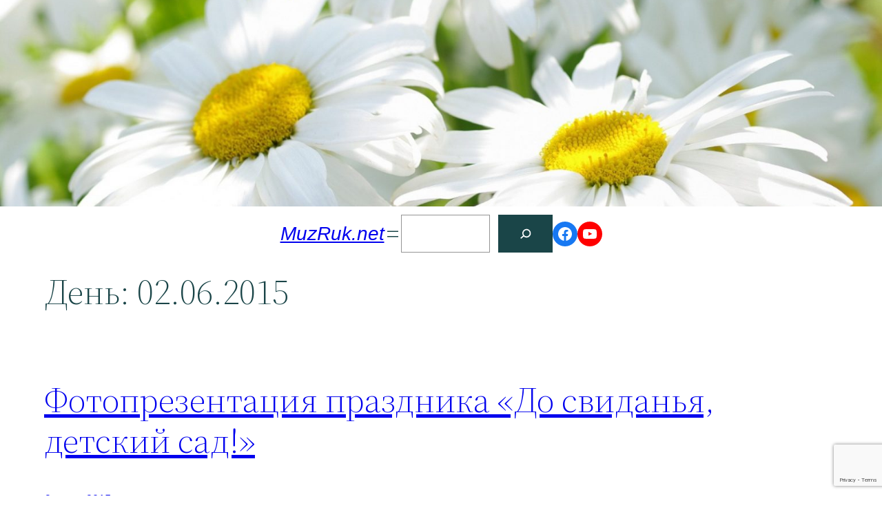

--- FILE ---
content_type: text/html; charset=utf-8
request_url: https://www.google.com/recaptcha/api2/anchor?ar=1&k=6LcCNf8dAAAAAAwevF_Klf34BmE8cTtsrM-3rqlN&co=aHR0cHM6Ly9tdXpydWsubmV0OjQ0Mw..&hl=en&v=PoyoqOPhxBO7pBk68S4YbpHZ&size=invisible&anchor-ms=20000&execute-ms=30000&cb=42dc90bpbdby
body_size: 48543
content:
<!DOCTYPE HTML><html dir="ltr" lang="en"><head><meta http-equiv="Content-Type" content="text/html; charset=UTF-8">
<meta http-equiv="X-UA-Compatible" content="IE=edge">
<title>reCAPTCHA</title>
<style type="text/css">
/* cyrillic-ext */
@font-face {
  font-family: 'Roboto';
  font-style: normal;
  font-weight: 400;
  font-stretch: 100%;
  src: url(//fonts.gstatic.com/s/roboto/v48/KFO7CnqEu92Fr1ME7kSn66aGLdTylUAMa3GUBHMdazTgWw.woff2) format('woff2');
  unicode-range: U+0460-052F, U+1C80-1C8A, U+20B4, U+2DE0-2DFF, U+A640-A69F, U+FE2E-FE2F;
}
/* cyrillic */
@font-face {
  font-family: 'Roboto';
  font-style: normal;
  font-weight: 400;
  font-stretch: 100%;
  src: url(//fonts.gstatic.com/s/roboto/v48/KFO7CnqEu92Fr1ME7kSn66aGLdTylUAMa3iUBHMdazTgWw.woff2) format('woff2');
  unicode-range: U+0301, U+0400-045F, U+0490-0491, U+04B0-04B1, U+2116;
}
/* greek-ext */
@font-face {
  font-family: 'Roboto';
  font-style: normal;
  font-weight: 400;
  font-stretch: 100%;
  src: url(//fonts.gstatic.com/s/roboto/v48/KFO7CnqEu92Fr1ME7kSn66aGLdTylUAMa3CUBHMdazTgWw.woff2) format('woff2');
  unicode-range: U+1F00-1FFF;
}
/* greek */
@font-face {
  font-family: 'Roboto';
  font-style: normal;
  font-weight: 400;
  font-stretch: 100%;
  src: url(//fonts.gstatic.com/s/roboto/v48/KFO7CnqEu92Fr1ME7kSn66aGLdTylUAMa3-UBHMdazTgWw.woff2) format('woff2');
  unicode-range: U+0370-0377, U+037A-037F, U+0384-038A, U+038C, U+038E-03A1, U+03A3-03FF;
}
/* math */
@font-face {
  font-family: 'Roboto';
  font-style: normal;
  font-weight: 400;
  font-stretch: 100%;
  src: url(//fonts.gstatic.com/s/roboto/v48/KFO7CnqEu92Fr1ME7kSn66aGLdTylUAMawCUBHMdazTgWw.woff2) format('woff2');
  unicode-range: U+0302-0303, U+0305, U+0307-0308, U+0310, U+0312, U+0315, U+031A, U+0326-0327, U+032C, U+032F-0330, U+0332-0333, U+0338, U+033A, U+0346, U+034D, U+0391-03A1, U+03A3-03A9, U+03B1-03C9, U+03D1, U+03D5-03D6, U+03F0-03F1, U+03F4-03F5, U+2016-2017, U+2034-2038, U+203C, U+2040, U+2043, U+2047, U+2050, U+2057, U+205F, U+2070-2071, U+2074-208E, U+2090-209C, U+20D0-20DC, U+20E1, U+20E5-20EF, U+2100-2112, U+2114-2115, U+2117-2121, U+2123-214F, U+2190, U+2192, U+2194-21AE, U+21B0-21E5, U+21F1-21F2, U+21F4-2211, U+2213-2214, U+2216-22FF, U+2308-230B, U+2310, U+2319, U+231C-2321, U+2336-237A, U+237C, U+2395, U+239B-23B7, U+23D0, U+23DC-23E1, U+2474-2475, U+25AF, U+25B3, U+25B7, U+25BD, U+25C1, U+25CA, U+25CC, U+25FB, U+266D-266F, U+27C0-27FF, U+2900-2AFF, U+2B0E-2B11, U+2B30-2B4C, U+2BFE, U+3030, U+FF5B, U+FF5D, U+1D400-1D7FF, U+1EE00-1EEFF;
}
/* symbols */
@font-face {
  font-family: 'Roboto';
  font-style: normal;
  font-weight: 400;
  font-stretch: 100%;
  src: url(//fonts.gstatic.com/s/roboto/v48/KFO7CnqEu92Fr1ME7kSn66aGLdTylUAMaxKUBHMdazTgWw.woff2) format('woff2');
  unicode-range: U+0001-000C, U+000E-001F, U+007F-009F, U+20DD-20E0, U+20E2-20E4, U+2150-218F, U+2190, U+2192, U+2194-2199, U+21AF, U+21E6-21F0, U+21F3, U+2218-2219, U+2299, U+22C4-22C6, U+2300-243F, U+2440-244A, U+2460-24FF, U+25A0-27BF, U+2800-28FF, U+2921-2922, U+2981, U+29BF, U+29EB, U+2B00-2BFF, U+4DC0-4DFF, U+FFF9-FFFB, U+10140-1018E, U+10190-1019C, U+101A0, U+101D0-101FD, U+102E0-102FB, U+10E60-10E7E, U+1D2C0-1D2D3, U+1D2E0-1D37F, U+1F000-1F0FF, U+1F100-1F1AD, U+1F1E6-1F1FF, U+1F30D-1F30F, U+1F315, U+1F31C, U+1F31E, U+1F320-1F32C, U+1F336, U+1F378, U+1F37D, U+1F382, U+1F393-1F39F, U+1F3A7-1F3A8, U+1F3AC-1F3AF, U+1F3C2, U+1F3C4-1F3C6, U+1F3CA-1F3CE, U+1F3D4-1F3E0, U+1F3ED, U+1F3F1-1F3F3, U+1F3F5-1F3F7, U+1F408, U+1F415, U+1F41F, U+1F426, U+1F43F, U+1F441-1F442, U+1F444, U+1F446-1F449, U+1F44C-1F44E, U+1F453, U+1F46A, U+1F47D, U+1F4A3, U+1F4B0, U+1F4B3, U+1F4B9, U+1F4BB, U+1F4BF, U+1F4C8-1F4CB, U+1F4D6, U+1F4DA, U+1F4DF, U+1F4E3-1F4E6, U+1F4EA-1F4ED, U+1F4F7, U+1F4F9-1F4FB, U+1F4FD-1F4FE, U+1F503, U+1F507-1F50B, U+1F50D, U+1F512-1F513, U+1F53E-1F54A, U+1F54F-1F5FA, U+1F610, U+1F650-1F67F, U+1F687, U+1F68D, U+1F691, U+1F694, U+1F698, U+1F6AD, U+1F6B2, U+1F6B9-1F6BA, U+1F6BC, U+1F6C6-1F6CF, U+1F6D3-1F6D7, U+1F6E0-1F6EA, U+1F6F0-1F6F3, U+1F6F7-1F6FC, U+1F700-1F7FF, U+1F800-1F80B, U+1F810-1F847, U+1F850-1F859, U+1F860-1F887, U+1F890-1F8AD, U+1F8B0-1F8BB, U+1F8C0-1F8C1, U+1F900-1F90B, U+1F93B, U+1F946, U+1F984, U+1F996, U+1F9E9, U+1FA00-1FA6F, U+1FA70-1FA7C, U+1FA80-1FA89, U+1FA8F-1FAC6, U+1FACE-1FADC, U+1FADF-1FAE9, U+1FAF0-1FAF8, U+1FB00-1FBFF;
}
/* vietnamese */
@font-face {
  font-family: 'Roboto';
  font-style: normal;
  font-weight: 400;
  font-stretch: 100%;
  src: url(//fonts.gstatic.com/s/roboto/v48/KFO7CnqEu92Fr1ME7kSn66aGLdTylUAMa3OUBHMdazTgWw.woff2) format('woff2');
  unicode-range: U+0102-0103, U+0110-0111, U+0128-0129, U+0168-0169, U+01A0-01A1, U+01AF-01B0, U+0300-0301, U+0303-0304, U+0308-0309, U+0323, U+0329, U+1EA0-1EF9, U+20AB;
}
/* latin-ext */
@font-face {
  font-family: 'Roboto';
  font-style: normal;
  font-weight: 400;
  font-stretch: 100%;
  src: url(//fonts.gstatic.com/s/roboto/v48/KFO7CnqEu92Fr1ME7kSn66aGLdTylUAMa3KUBHMdazTgWw.woff2) format('woff2');
  unicode-range: U+0100-02BA, U+02BD-02C5, U+02C7-02CC, U+02CE-02D7, U+02DD-02FF, U+0304, U+0308, U+0329, U+1D00-1DBF, U+1E00-1E9F, U+1EF2-1EFF, U+2020, U+20A0-20AB, U+20AD-20C0, U+2113, U+2C60-2C7F, U+A720-A7FF;
}
/* latin */
@font-face {
  font-family: 'Roboto';
  font-style: normal;
  font-weight: 400;
  font-stretch: 100%;
  src: url(//fonts.gstatic.com/s/roboto/v48/KFO7CnqEu92Fr1ME7kSn66aGLdTylUAMa3yUBHMdazQ.woff2) format('woff2');
  unicode-range: U+0000-00FF, U+0131, U+0152-0153, U+02BB-02BC, U+02C6, U+02DA, U+02DC, U+0304, U+0308, U+0329, U+2000-206F, U+20AC, U+2122, U+2191, U+2193, U+2212, U+2215, U+FEFF, U+FFFD;
}
/* cyrillic-ext */
@font-face {
  font-family: 'Roboto';
  font-style: normal;
  font-weight: 500;
  font-stretch: 100%;
  src: url(//fonts.gstatic.com/s/roboto/v48/KFO7CnqEu92Fr1ME7kSn66aGLdTylUAMa3GUBHMdazTgWw.woff2) format('woff2');
  unicode-range: U+0460-052F, U+1C80-1C8A, U+20B4, U+2DE0-2DFF, U+A640-A69F, U+FE2E-FE2F;
}
/* cyrillic */
@font-face {
  font-family: 'Roboto';
  font-style: normal;
  font-weight: 500;
  font-stretch: 100%;
  src: url(//fonts.gstatic.com/s/roboto/v48/KFO7CnqEu92Fr1ME7kSn66aGLdTylUAMa3iUBHMdazTgWw.woff2) format('woff2');
  unicode-range: U+0301, U+0400-045F, U+0490-0491, U+04B0-04B1, U+2116;
}
/* greek-ext */
@font-face {
  font-family: 'Roboto';
  font-style: normal;
  font-weight: 500;
  font-stretch: 100%;
  src: url(//fonts.gstatic.com/s/roboto/v48/KFO7CnqEu92Fr1ME7kSn66aGLdTylUAMa3CUBHMdazTgWw.woff2) format('woff2');
  unicode-range: U+1F00-1FFF;
}
/* greek */
@font-face {
  font-family: 'Roboto';
  font-style: normal;
  font-weight: 500;
  font-stretch: 100%;
  src: url(//fonts.gstatic.com/s/roboto/v48/KFO7CnqEu92Fr1ME7kSn66aGLdTylUAMa3-UBHMdazTgWw.woff2) format('woff2');
  unicode-range: U+0370-0377, U+037A-037F, U+0384-038A, U+038C, U+038E-03A1, U+03A3-03FF;
}
/* math */
@font-face {
  font-family: 'Roboto';
  font-style: normal;
  font-weight: 500;
  font-stretch: 100%;
  src: url(//fonts.gstatic.com/s/roboto/v48/KFO7CnqEu92Fr1ME7kSn66aGLdTylUAMawCUBHMdazTgWw.woff2) format('woff2');
  unicode-range: U+0302-0303, U+0305, U+0307-0308, U+0310, U+0312, U+0315, U+031A, U+0326-0327, U+032C, U+032F-0330, U+0332-0333, U+0338, U+033A, U+0346, U+034D, U+0391-03A1, U+03A3-03A9, U+03B1-03C9, U+03D1, U+03D5-03D6, U+03F0-03F1, U+03F4-03F5, U+2016-2017, U+2034-2038, U+203C, U+2040, U+2043, U+2047, U+2050, U+2057, U+205F, U+2070-2071, U+2074-208E, U+2090-209C, U+20D0-20DC, U+20E1, U+20E5-20EF, U+2100-2112, U+2114-2115, U+2117-2121, U+2123-214F, U+2190, U+2192, U+2194-21AE, U+21B0-21E5, U+21F1-21F2, U+21F4-2211, U+2213-2214, U+2216-22FF, U+2308-230B, U+2310, U+2319, U+231C-2321, U+2336-237A, U+237C, U+2395, U+239B-23B7, U+23D0, U+23DC-23E1, U+2474-2475, U+25AF, U+25B3, U+25B7, U+25BD, U+25C1, U+25CA, U+25CC, U+25FB, U+266D-266F, U+27C0-27FF, U+2900-2AFF, U+2B0E-2B11, U+2B30-2B4C, U+2BFE, U+3030, U+FF5B, U+FF5D, U+1D400-1D7FF, U+1EE00-1EEFF;
}
/* symbols */
@font-face {
  font-family: 'Roboto';
  font-style: normal;
  font-weight: 500;
  font-stretch: 100%;
  src: url(//fonts.gstatic.com/s/roboto/v48/KFO7CnqEu92Fr1ME7kSn66aGLdTylUAMaxKUBHMdazTgWw.woff2) format('woff2');
  unicode-range: U+0001-000C, U+000E-001F, U+007F-009F, U+20DD-20E0, U+20E2-20E4, U+2150-218F, U+2190, U+2192, U+2194-2199, U+21AF, U+21E6-21F0, U+21F3, U+2218-2219, U+2299, U+22C4-22C6, U+2300-243F, U+2440-244A, U+2460-24FF, U+25A0-27BF, U+2800-28FF, U+2921-2922, U+2981, U+29BF, U+29EB, U+2B00-2BFF, U+4DC0-4DFF, U+FFF9-FFFB, U+10140-1018E, U+10190-1019C, U+101A0, U+101D0-101FD, U+102E0-102FB, U+10E60-10E7E, U+1D2C0-1D2D3, U+1D2E0-1D37F, U+1F000-1F0FF, U+1F100-1F1AD, U+1F1E6-1F1FF, U+1F30D-1F30F, U+1F315, U+1F31C, U+1F31E, U+1F320-1F32C, U+1F336, U+1F378, U+1F37D, U+1F382, U+1F393-1F39F, U+1F3A7-1F3A8, U+1F3AC-1F3AF, U+1F3C2, U+1F3C4-1F3C6, U+1F3CA-1F3CE, U+1F3D4-1F3E0, U+1F3ED, U+1F3F1-1F3F3, U+1F3F5-1F3F7, U+1F408, U+1F415, U+1F41F, U+1F426, U+1F43F, U+1F441-1F442, U+1F444, U+1F446-1F449, U+1F44C-1F44E, U+1F453, U+1F46A, U+1F47D, U+1F4A3, U+1F4B0, U+1F4B3, U+1F4B9, U+1F4BB, U+1F4BF, U+1F4C8-1F4CB, U+1F4D6, U+1F4DA, U+1F4DF, U+1F4E3-1F4E6, U+1F4EA-1F4ED, U+1F4F7, U+1F4F9-1F4FB, U+1F4FD-1F4FE, U+1F503, U+1F507-1F50B, U+1F50D, U+1F512-1F513, U+1F53E-1F54A, U+1F54F-1F5FA, U+1F610, U+1F650-1F67F, U+1F687, U+1F68D, U+1F691, U+1F694, U+1F698, U+1F6AD, U+1F6B2, U+1F6B9-1F6BA, U+1F6BC, U+1F6C6-1F6CF, U+1F6D3-1F6D7, U+1F6E0-1F6EA, U+1F6F0-1F6F3, U+1F6F7-1F6FC, U+1F700-1F7FF, U+1F800-1F80B, U+1F810-1F847, U+1F850-1F859, U+1F860-1F887, U+1F890-1F8AD, U+1F8B0-1F8BB, U+1F8C0-1F8C1, U+1F900-1F90B, U+1F93B, U+1F946, U+1F984, U+1F996, U+1F9E9, U+1FA00-1FA6F, U+1FA70-1FA7C, U+1FA80-1FA89, U+1FA8F-1FAC6, U+1FACE-1FADC, U+1FADF-1FAE9, U+1FAF0-1FAF8, U+1FB00-1FBFF;
}
/* vietnamese */
@font-face {
  font-family: 'Roboto';
  font-style: normal;
  font-weight: 500;
  font-stretch: 100%;
  src: url(//fonts.gstatic.com/s/roboto/v48/KFO7CnqEu92Fr1ME7kSn66aGLdTylUAMa3OUBHMdazTgWw.woff2) format('woff2');
  unicode-range: U+0102-0103, U+0110-0111, U+0128-0129, U+0168-0169, U+01A0-01A1, U+01AF-01B0, U+0300-0301, U+0303-0304, U+0308-0309, U+0323, U+0329, U+1EA0-1EF9, U+20AB;
}
/* latin-ext */
@font-face {
  font-family: 'Roboto';
  font-style: normal;
  font-weight: 500;
  font-stretch: 100%;
  src: url(//fonts.gstatic.com/s/roboto/v48/KFO7CnqEu92Fr1ME7kSn66aGLdTylUAMa3KUBHMdazTgWw.woff2) format('woff2');
  unicode-range: U+0100-02BA, U+02BD-02C5, U+02C7-02CC, U+02CE-02D7, U+02DD-02FF, U+0304, U+0308, U+0329, U+1D00-1DBF, U+1E00-1E9F, U+1EF2-1EFF, U+2020, U+20A0-20AB, U+20AD-20C0, U+2113, U+2C60-2C7F, U+A720-A7FF;
}
/* latin */
@font-face {
  font-family: 'Roboto';
  font-style: normal;
  font-weight: 500;
  font-stretch: 100%;
  src: url(//fonts.gstatic.com/s/roboto/v48/KFO7CnqEu92Fr1ME7kSn66aGLdTylUAMa3yUBHMdazQ.woff2) format('woff2');
  unicode-range: U+0000-00FF, U+0131, U+0152-0153, U+02BB-02BC, U+02C6, U+02DA, U+02DC, U+0304, U+0308, U+0329, U+2000-206F, U+20AC, U+2122, U+2191, U+2193, U+2212, U+2215, U+FEFF, U+FFFD;
}
/* cyrillic-ext */
@font-face {
  font-family: 'Roboto';
  font-style: normal;
  font-weight: 900;
  font-stretch: 100%;
  src: url(//fonts.gstatic.com/s/roboto/v48/KFO7CnqEu92Fr1ME7kSn66aGLdTylUAMa3GUBHMdazTgWw.woff2) format('woff2');
  unicode-range: U+0460-052F, U+1C80-1C8A, U+20B4, U+2DE0-2DFF, U+A640-A69F, U+FE2E-FE2F;
}
/* cyrillic */
@font-face {
  font-family: 'Roboto';
  font-style: normal;
  font-weight: 900;
  font-stretch: 100%;
  src: url(//fonts.gstatic.com/s/roboto/v48/KFO7CnqEu92Fr1ME7kSn66aGLdTylUAMa3iUBHMdazTgWw.woff2) format('woff2');
  unicode-range: U+0301, U+0400-045F, U+0490-0491, U+04B0-04B1, U+2116;
}
/* greek-ext */
@font-face {
  font-family: 'Roboto';
  font-style: normal;
  font-weight: 900;
  font-stretch: 100%;
  src: url(//fonts.gstatic.com/s/roboto/v48/KFO7CnqEu92Fr1ME7kSn66aGLdTylUAMa3CUBHMdazTgWw.woff2) format('woff2');
  unicode-range: U+1F00-1FFF;
}
/* greek */
@font-face {
  font-family: 'Roboto';
  font-style: normal;
  font-weight: 900;
  font-stretch: 100%;
  src: url(//fonts.gstatic.com/s/roboto/v48/KFO7CnqEu92Fr1ME7kSn66aGLdTylUAMa3-UBHMdazTgWw.woff2) format('woff2');
  unicode-range: U+0370-0377, U+037A-037F, U+0384-038A, U+038C, U+038E-03A1, U+03A3-03FF;
}
/* math */
@font-face {
  font-family: 'Roboto';
  font-style: normal;
  font-weight: 900;
  font-stretch: 100%;
  src: url(//fonts.gstatic.com/s/roboto/v48/KFO7CnqEu92Fr1ME7kSn66aGLdTylUAMawCUBHMdazTgWw.woff2) format('woff2');
  unicode-range: U+0302-0303, U+0305, U+0307-0308, U+0310, U+0312, U+0315, U+031A, U+0326-0327, U+032C, U+032F-0330, U+0332-0333, U+0338, U+033A, U+0346, U+034D, U+0391-03A1, U+03A3-03A9, U+03B1-03C9, U+03D1, U+03D5-03D6, U+03F0-03F1, U+03F4-03F5, U+2016-2017, U+2034-2038, U+203C, U+2040, U+2043, U+2047, U+2050, U+2057, U+205F, U+2070-2071, U+2074-208E, U+2090-209C, U+20D0-20DC, U+20E1, U+20E5-20EF, U+2100-2112, U+2114-2115, U+2117-2121, U+2123-214F, U+2190, U+2192, U+2194-21AE, U+21B0-21E5, U+21F1-21F2, U+21F4-2211, U+2213-2214, U+2216-22FF, U+2308-230B, U+2310, U+2319, U+231C-2321, U+2336-237A, U+237C, U+2395, U+239B-23B7, U+23D0, U+23DC-23E1, U+2474-2475, U+25AF, U+25B3, U+25B7, U+25BD, U+25C1, U+25CA, U+25CC, U+25FB, U+266D-266F, U+27C0-27FF, U+2900-2AFF, U+2B0E-2B11, U+2B30-2B4C, U+2BFE, U+3030, U+FF5B, U+FF5D, U+1D400-1D7FF, U+1EE00-1EEFF;
}
/* symbols */
@font-face {
  font-family: 'Roboto';
  font-style: normal;
  font-weight: 900;
  font-stretch: 100%;
  src: url(//fonts.gstatic.com/s/roboto/v48/KFO7CnqEu92Fr1ME7kSn66aGLdTylUAMaxKUBHMdazTgWw.woff2) format('woff2');
  unicode-range: U+0001-000C, U+000E-001F, U+007F-009F, U+20DD-20E0, U+20E2-20E4, U+2150-218F, U+2190, U+2192, U+2194-2199, U+21AF, U+21E6-21F0, U+21F3, U+2218-2219, U+2299, U+22C4-22C6, U+2300-243F, U+2440-244A, U+2460-24FF, U+25A0-27BF, U+2800-28FF, U+2921-2922, U+2981, U+29BF, U+29EB, U+2B00-2BFF, U+4DC0-4DFF, U+FFF9-FFFB, U+10140-1018E, U+10190-1019C, U+101A0, U+101D0-101FD, U+102E0-102FB, U+10E60-10E7E, U+1D2C0-1D2D3, U+1D2E0-1D37F, U+1F000-1F0FF, U+1F100-1F1AD, U+1F1E6-1F1FF, U+1F30D-1F30F, U+1F315, U+1F31C, U+1F31E, U+1F320-1F32C, U+1F336, U+1F378, U+1F37D, U+1F382, U+1F393-1F39F, U+1F3A7-1F3A8, U+1F3AC-1F3AF, U+1F3C2, U+1F3C4-1F3C6, U+1F3CA-1F3CE, U+1F3D4-1F3E0, U+1F3ED, U+1F3F1-1F3F3, U+1F3F5-1F3F7, U+1F408, U+1F415, U+1F41F, U+1F426, U+1F43F, U+1F441-1F442, U+1F444, U+1F446-1F449, U+1F44C-1F44E, U+1F453, U+1F46A, U+1F47D, U+1F4A3, U+1F4B0, U+1F4B3, U+1F4B9, U+1F4BB, U+1F4BF, U+1F4C8-1F4CB, U+1F4D6, U+1F4DA, U+1F4DF, U+1F4E3-1F4E6, U+1F4EA-1F4ED, U+1F4F7, U+1F4F9-1F4FB, U+1F4FD-1F4FE, U+1F503, U+1F507-1F50B, U+1F50D, U+1F512-1F513, U+1F53E-1F54A, U+1F54F-1F5FA, U+1F610, U+1F650-1F67F, U+1F687, U+1F68D, U+1F691, U+1F694, U+1F698, U+1F6AD, U+1F6B2, U+1F6B9-1F6BA, U+1F6BC, U+1F6C6-1F6CF, U+1F6D3-1F6D7, U+1F6E0-1F6EA, U+1F6F0-1F6F3, U+1F6F7-1F6FC, U+1F700-1F7FF, U+1F800-1F80B, U+1F810-1F847, U+1F850-1F859, U+1F860-1F887, U+1F890-1F8AD, U+1F8B0-1F8BB, U+1F8C0-1F8C1, U+1F900-1F90B, U+1F93B, U+1F946, U+1F984, U+1F996, U+1F9E9, U+1FA00-1FA6F, U+1FA70-1FA7C, U+1FA80-1FA89, U+1FA8F-1FAC6, U+1FACE-1FADC, U+1FADF-1FAE9, U+1FAF0-1FAF8, U+1FB00-1FBFF;
}
/* vietnamese */
@font-face {
  font-family: 'Roboto';
  font-style: normal;
  font-weight: 900;
  font-stretch: 100%;
  src: url(//fonts.gstatic.com/s/roboto/v48/KFO7CnqEu92Fr1ME7kSn66aGLdTylUAMa3OUBHMdazTgWw.woff2) format('woff2');
  unicode-range: U+0102-0103, U+0110-0111, U+0128-0129, U+0168-0169, U+01A0-01A1, U+01AF-01B0, U+0300-0301, U+0303-0304, U+0308-0309, U+0323, U+0329, U+1EA0-1EF9, U+20AB;
}
/* latin-ext */
@font-face {
  font-family: 'Roboto';
  font-style: normal;
  font-weight: 900;
  font-stretch: 100%;
  src: url(//fonts.gstatic.com/s/roboto/v48/KFO7CnqEu92Fr1ME7kSn66aGLdTylUAMa3KUBHMdazTgWw.woff2) format('woff2');
  unicode-range: U+0100-02BA, U+02BD-02C5, U+02C7-02CC, U+02CE-02D7, U+02DD-02FF, U+0304, U+0308, U+0329, U+1D00-1DBF, U+1E00-1E9F, U+1EF2-1EFF, U+2020, U+20A0-20AB, U+20AD-20C0, U+2113, U+2C60-2C7F, U+A720-A7FF;
}
/* latin */
@font-face {
  font-family: 'Roboto';
  font-style: normal;
  font-weight: 900;
  font-stretch: 100%;
  src: url(//fonts.gstatic.com/s/roboto/v48/KFO7CnqEu92Fr1ME7kSn66aGLdTylUAMa3yUBHMdazQ.woff2) format('woff2');
  unicode-range: U+0000-00FF, U+0131, U+0152-0153, U+02BB-02BC, U+02C6, U+02DA, U+02DC, U+0304, U+0308, U+0329, U+2000-206F, U+20AC, U+2122, U+2191, U+2193, U+2212, U+2215, U+FEFF, U+FFFD;
}

</style>
<link rel="stylesheet" type="text/css" href="https://www.gstatic.com/recaptcha/releases/PoyoqOPhxBO7pBk68S4YbpHZ/styles__ltr.css">
<script nonce="46Ek1901V4V38m8ALcnwpg" type="text/javascript">window['__recaptcha_api'] = 'https://www.google.com/recaptcha/api2/';</script>
<script type="text/javascript" src="https://www.gstatic.com/recaptcha/releases/PoyoqOPhxBO7pBk68S4YbpHZ/recaptcha__en.js" nonce="46Ek1901V4V38m8ALcnwpg">
      
    </script></head>
<body><div id="rc-anchor-alert" class="rc-anchor-alert"></div>
<input type="hidden" id="recaptcha-token" value="[base64]">
<script type="text/javascript" nonce="46Ek1901V4V38m8ALcnwpg">
      recaptcha.anchor.Main.init("[\x22ainput\x22,[\x22bgdata\x22,\x22\x22,\[base64]/[base64]/[base64]/KE4oMTI0LHYsdi5HKSxMWihsLHYpKTpOKDEyNCx2LGwpLFYpLHYpLFQpKSxGKDE3MSx2KX0scjc9ZnVuY3Rpb24obCl7cmV0dXJuIGx9LEM9ZnVuY3Rpb24obCxWLHYpe04odixsLFYpLFZbYWtdPTI3OTZ9LG49ZnVuY3Rpb24obCxWKXtWLlg9KChWLlg/[base64]/[base64]/[base64]/[base64]/[base64]/[base64]/[base64]/[base64]/[base64]/[base64]/[base64]\\u003d\x22,\[base64]\\u003d\\u003d\x22,\x22wow3w4cJMUzDjMOgw7V/FHbCmcKJdSPDv3gIwrDCsAbCt0DDrxU4wq7DsT/DvBVbHnhkw5fCqD/[base64]/Ch8OiYsK2T1owwpPDtFMAwqM2GsK8wqHCpW0hw4A0EMKhw4XCp8Ocw5zCtMK7EsKIahhUARbDksOrw6onwqtzQHs9w7rDpHbDnMKuw5/CisO6wrjCicOFwq0QV8K/SB/CuXbDsMOHwohAC8K/[base64]/wpPCliA2VWjCvsOBU8K0w7RdwpvCuUB9KMOKMsK9YlPCjm4oDG/[base64]/[base64]/Ch3/[base64]/Dqh/DkjwUw7UOwpYnO8KDwrBGwpYbwokxK8O3bTduPRfCjw/Ct24DAwUyUxrCuMKCw5kuw67DrMOBw4l8wofDqcKZdiNfwr/CtiTCqWlkU8OrY8KvwrTCnMKAw6jCnsORV07DoMOSYFHDjD1FeUI0wrMkwoIfwrTCtsOgwpPDosKtwpcnHQHDq2tUw6fClsKkKiFKwpcGw7tRwqHDicKRw7bDmMKteAoYw68Bwq1yOhXDo8KBw7ktwoNlwrBDcBzDtcKXAykkDhDCtsKCTcOtwq/DjsO5e8K5w5AUCcKhwroyw6fCr8K0C2x+wqAxw7FCwr0Iw4fDgcKbW8O8wo0hYCTCozANw6A3bUAbwrIyw57DocOmwqfDh8Kzw6IIw4N4Ll/DgMKqwrPDqW7CvMOfacKqw4fCocKwccK5KMOsXgTDvMK2G0rDqcOyGsOfcE3CkcOWUcKfw751V8Krw6nCiVhRwo8WSxk+wrLDg03DncOjwrPDrsKyPSpZw4HDvMOEwrzCiX3Clw9UwpliY8OZQMOqwo/[base64]/DkMO8W8Kfw6ssbcK+ADjCksKyGgoVecO/GQBgw65ocMKjUwDDvMOPwoDCrjZ6XsK8fRsRwrE9w4nCpsOgPMK4bsOdw45KwrLDpcK/[base64]/DuxYTbnDCi0ohMsKdMsKVwoTDigHCtx/Cox0BXsOywp9qLzHCsMKHwoXCgxnDisOyw4HDjBp1LivDsCTDsMKRwrhcw5HCp1ZvwpLCvRYFw57ClRc7CcOAGMKVPMOBw49Tw5XDs8KMb17Cl0rDixbCsh/DgGTDojvCszfCl8O2BcKQEMKLBcK9VF7CkyFEwr7ClGULIhMPM1/Dhk3CpkLCqcKZblFqwodXwrcZw7vDiMOBZG09w57CjsKIwrTDq8K/wpPDm8KkeUbCo2IJCMKUw4jDt3k0w61XZ1vCuTxWw4HCl8KkUxfCvMKAdMOfw4LCqgwVM8Ofw6bCjBJ/H8Oew6QFw6JOw4LDgSTCsj0kTMOVwrg4w7JowrUpZMKzDj7DtsOkw7IpbMKTY8K0EU3Dk8KwD0R5w7snw5/DpcKgSCvDjsO5YcOuO8KFc8O5CcKnPsObwr3DkyFbwpNwV8OZMsKZw4dxw5QWUsObWMKGWcOIKsKMw48KImfCmHHDtMO/wonDnMO2b8KJw7PDtsOJw5hXLsO/BsK8w7c8wpBhw5V/[base64]/CnEfDpHfChsKpw7N+wqx+w6p0awrCgsObw4PDu8Klw6HCnVHDg8KYw6FgGzEMwrQMw6k/cS/[base64]/Cl1jDlMKzEgfCgsK8E8KVK8OBw5PDnSpUNsOzwrTCgsKYH8Okwo1Ww4XCvRF/w50FQMKvw5XCv8OzRcO4S2fCnEIvdjhYTCfCmhLCmsKyemQCwrfDkmJqwr3DqcKAwq/CusO9G0HCmi7DsSDDtndsGMKDNjYDwr/CisKCI8ODH0UgFcKjw6U+wpvDh8OPWMKScwjDqCXCvsKYFcO8GcK7w74zw7DDkB0wRcK1w44MwphgwqoOw5t0w5Y/[base64]/DuhF5ayXCmjUhNkxQwrTDgsOqKsOmwqsZw5HCmSTCrMOPEhnCrMOYwo/DgU12w7cewqbCrEbCk8OXwrBZw78nKlrDphHCucKhw7Ygw6LCkcKowqDCq8K5VTUWw4TDlz9oJ2jCg8KwHcOjDMKCwrhRZMK9JMKVwqcJNlVfOipWwrvDhCPClXsyDcOQTk3Cm8KGAmzDsMK9EcOAw559Rm/CshBVUGDCn3U1wpgtwpHCvnUkw7I2HMKIQVYwP8OJw68OwrENYhFSH8OQw5AuG8KsU8KJXcOcYCHCnMO7w4wnw7nDgMOnwrLDocOOVH3DgMKRAsKjJcKFISDDgyvDlcK/[base64]/Dmh4HwrVzw5R+w7/CkMO5wrTDsTbDusKxGDrCmADDmsKTwqdlwocNZD/CiMKhA1x6QVpNDD/[base64]/CgiXCn3dPAW/CplcPHRtdK8KbwrbDvDfDpsONB2xWw7l/w4HDpBYIAsKBZV/DmCxGw6/DrwslTcOmw7HCkWRrVC/Ck8K6cy0xUCzCkkNgwod7w5wyfHFhw5o+f8Oxc8O+ZBo2AnNtw6DDhMOzV2bDrgk+aRfDu0lTQcKjV8KCw45vAXdpw5Rew6zCjzvCjsKbwp1gSEHDocKYTFzCqC8Jw51+TSBECHt3wo/DhMOew7HDnsKUw77DqVTCml9oNsO6wpg3dsKQKkrDpWZywqHCtcKQwofDucORw7LDjHHCmg/DrsOfwqopwqTCvcODU2dvWMKAw5jDuUPDlj3CsSfCscK3OQFAFFpaTFVnw7sOw4Bdw73ChcK3woFuw5PDmGTCqVzDqXIYW8KrHjxsGMOeEsKCw5DDo8OcVxFHw5TDqcKMw494w6jDqsKBQFXDuMKZTBjDgmsdwr4OSMKPJ04Gw5YEwohVwrTDsmzCpzFqwr/DksKcwowVaMOawoPChcKDwpLDvATCtAF2Dg7CrcO3OwEYwqUGwrRUw5bDjAV/acKKblAef1zCqcKKwqvCr3RPwpMkJkcmIBthw4IPOwtlw7Baw6ZJSiJcw6jDl8Kcw5nDm8OEw5RWS8OewrXCscOEAz/DhATCgMOSE8O3K8OLwrbClsKtRFEAd1XClgk4EsONKsK+YV9/DVYbwrRUwovCh8KlfxIqEsKHwoTDpsOYJMOUwoHDn8KBPGPDl2Fcw64IRX58w4R8w57Du8KlDMK/[base64]/CqsK7wqPCrDXCucK+dcOxFsO2MDvCqsKYSsKLOWlewqJAw6fDlQnDncOCwrEQwr0RV0p1w7zDl8Opw6/[base64]/[base64]/TsKUwq/CgcOCOxYgWcOVw7jDsFkIWMKTwr3Cr2TDt8O7w7V0e2Mbw6zDuFnCicOmw6QIwovDpcK8wrnDkmQFfHTCusKpNMKewqbCpMO8wrw2w5PDtsKpC1DCg8KeIwbDhMKISi3DshrDnMOYIj7CrQ/[base64]/BcKswq7DkcOPwo/Dt8OhIScVw4x+wrFMcsOTFMOBZcOJw4BOEcKyGmnCm1PDncKRwq4LVXvCox7DqsOcTsO/[base64]/wozDo21zwq8ZBsKUUAfDpcOFw4VNw6vCrG8fw6jCkAZhw4zDgR0Jw4MTw6dlKkfCksOnZMONw7E2wqHCk8KIw7/Cik3DqcKxZMKjw7LDi8K+csOhwq/[base64]/w7nCusKQwoAJw57DtmdAGsO2bQHDv8K0PMORw5w4w7kyAyXDpsKHLRjClGBKw7IdYcOxwoHDnzPClcKxwrQKw7zCoQoMw4IXwqrCoEjDiGXDqcK0w5LDvS/Dt8O3wr7Cr8OYw5wmw6/[base64]/w5kgwoTCrlJHNCV8wq9aKsKrfVEHwqHCmHMDBWvCj8Oub8OXwrR5w7TDg8OBLsOdworDkcOPeAPDs8OXZsK6w5PDmy9uwotpwo3Dt8KZWgkBwq/Dp2Yrw4PDthPCs3IgFUbCoMKkwq3Ctzttwo/DqMONKl5Dw4TDgAQQwpjCjH09w7nCucKuZcKUw4pVwooiX8OzHE7DmcKKesOYbAfDhHtTL2xwFEzDvmpgHXrDgMO1EF4dw75DwqRPKQw0IsO2w6nCg13ChcKiazDCvcO1IGkgw4hOwq56DcKGS8O7w6oGwoHChsK+w4AnwoVZwqkqKCHDs17Ck8KlB0lcw5DCoG/CgsKwwrQzLMOXw4bCkVMzXMK8DlLCtMOxUMOQw5IIw5Jbw6Jow6gqPsOdQQ5GwpNswp7CkcOfdSoBw6nCuzUTEsKUwobCqsOdw7dLSUfCncO3c8OoQ2DDuyrDrW/Cj8KwKzPDuCzCpGfDkMKgwqTDjEsrXCkne3YtQsKVXsK2w6LCgm3DtHErw7fDimkdAQXDhy7Dq8KCwpjCpFhDTMODwo5Sw551wrLCvcKew40RVMK3LCUlw4U5w6zCpMKfUysBHSIiw6VYwpoLwoDCnUnCrsKQwr8WI8KawrnChm/Ck1HDmsKbQTLCrjE4NQjDlsK0ewUZfy3CpsOVDz9FScOuw4BsG8OHw6/CvxfDk1JHw7t7GGpgw4guQnzDtybCjBbDucKPw4jDjTARA3vCtC9qw5PDgsKFb08MRF3DpBNUZ8K2wo3CpU/[base64]/wq/CniPCnCYBDcOMw4d7w50pworDqsO2wooNBmzDpsKXOFjCtW8FwoF2woDCisK9W8KXw5J3woLChUBLDcOTw7XDv23DoTfDu8K6w7NswqxKEVdSw77Dn8K5w7zDtSVYw47Dg8K7w7hHDmlkw63Dpz3Cmn5aw4/DkV/DvyhPwpfDsyHCrDw9w7/CgWvDrsOhL8OzaMKBwpDDtRXClMObPsOYcl5QwrjDk0HCmMKiwpbDrsKARcOjw5TDoCJyFsKHw7fDh8KBVMOPw5/CrMOYBMK/wrZ5w6dmZC4/[base64]/w7/[base64]/Djm3DiG8Iw69twpTDq0DDosKqBXsCZywGw5IlB3BQwq0yL8OqP1NvViLDncKcw6HDvsOtwqZPw6xwwqgle07DpUPCvsODcBpkwqJ1ZsOaasKuwocVSsKBwqEAw5BEAWsuw418w4k0XsOgNG/CkWjClQVjw4rDj8KTwrfCg8K9wovDsBrCqUzDtcKoTMK3w4fCs8KiE8Ojw6zCui5ZwosUdcKhwpUXwr1PwrvCr8KbEsK1wrlCwrguag/DtMOcwrbDkhoAwqrDv8KRScOWwpQfw5zDgjbDncO1w57DpsK1LgPDrADDtcO3wqAYwofDpsKtwoJSw5EqIkzDolvCvGLCpsOKFMKuw6clHS7DsMOLwo5LJVHDoMKiw7/Dkg7Cg8OCw5TDrMOBbGhXSMKTLyjCncOew7A5FMKuwpRtwokcw57ClsKaH0/[base64]/VcOUwoPDjnHCk1cWNEjDh8Kpwq/DjsOXwpDDnMKhLyN5w4gMBMKaJmDDgcOPwoUQwp7CicOFMMKSwpfChHI3woPChcOXwr95ChpLwrDDgcKzITZSTHLDicOPwrTDjBpRMcKrwr3DicK6wqnCjcKqORvCsUjDgMOfNMOcw4ZsV2U/dz3Dh2tgw7XDtzBwWsOBwrnCq8O3Vg4xwqI4woHDkTjDhFYGwr4mQMOIHiB+w43DtlTCuDV5UGvCtilpScKMMsOCwp3DmEs3wqd3GMOmw63Dg8KNGsK2w6rChcKKw7BfwqM8SMKwwpHDhcKDG1l8ZcOxM8OVPMO4w6UsWnQDwogyw4gwRigEOhvDukN/FMKEdXo/Vmsaw71RDcKsw4bCjsOgKi8Pw5VPN8KjG8OWw6siaHzDhGo3IcKQejfCqcOrFsOKw5JAJMKpw4jDuT8Qw5Mkw7N4KMKsPgDDgMOqAMK4wpnDkcOvwqQ2ZVDCn1/Dmm40wpAnw7vCjMOmRxPDs8OBHWDDssO+FcKNdy3DjQdIw7dpwqDCuC8xF8OYKC8OwoEfRMOcwpXDpG/Cu27DlADCq8OiwpbDh8KfdMOXU1oZw4JiQ1dDbsOtenPCisOcC8KLw6wPA2PDuSYiZ3jDvsKWw7YMYcK/bRd8w4EpwqUMwoosw5LCj3fCp8KAIhN6R8OWZ8KnR8KZdlF6wqzDhRwcw7s8YCDCkcO4wqcbcE9Xw7cFwoTCkMKGfMKRJAU2fXHCv8OCTcO3RsKfajMvHEnCr8KVcsOow4bDun/DjFtxR23DmBA4T1Rhw6TDvTjDpx/DgB/[base64]/ecKXBcKUWXLCtsK4wqPCnGrCu8OOw4plMBpOwp8yw5zCv2JTw4jCgEJPXX7DqcKtABFqw6FFwp4Ww4fDmAxXw77DssKLeAQlOFN9w4USw4rDpAJtYcOOfhgfw5vDpMOAZsOVGVPDmMOMGsKew4TDscOEE2tWWX8NwonCnxBOwoLDqMOVw7nCvMKUOn/DpXMjAUM5w5PCiMKQaTggwqbChMKAA34jXMOMABQYwqQ/wqpzQsOMwrtww6PClBDCvsOCOMKRAkAnDk03XMOow7EWVsOUwrsAwrNxZFguwqzDr25iwpfDqFzDtcK2NsKvwqREJ8K1J8O3UsOfwqnDgnRhw5fChMO/w4IzwoTDmcOIwpDDtV7CiMOxw6k6NSzDlcOXfTs8AcKYwpsaw7kvJzxgwpMvwpBjcgnCmCoxPcKzFcOZdcKlwpEaw4guwo7DnWspRDTDgQI0wrN4UigLbcKtw4PDhBI6Un/CnEfCsMO8PMK2w7/Dg8KnUx0vUwd1a1HDqDPCqn/Dp1YPw7Nrw4lpw6xgUAMTAMKxZ0dxw6tCMi3Ci8KxK2rCh8Oic8KYXMOywqnCoMKRw6s4w6htwqsoW8OUb8Kdw4HDs8ONwrAbNsKgw65gwrbCgsKqEcO4wrsIwpszUX9OJyYvwq3CgcK0dcKJw4EMw7LDqMOfFMOrw7bClTvClQ/DnhQcwqESO8O1woPCucKNw4nDkCXDq2IPJ8KnWzlgw5bDocKTU8Odw5pRw5hswqnDuSHDvsO5I8OXUGBiwoNtw6Uxa18Sw69/w5XCujM3w5VEUsOywpjDgcOcwrFwQcOKUBdnwq0AdcOww73DpyzDt2kjHAtpwqY4wqnDjcO/w4HDj8Kxw77DlcKrVMOqwrLDsnokPMK0YcKMwqB+w6bDo8OTRGrDgMODFjvClsOLV8KzCwFzw7DCjQDDinrDnMKhw5fDk8K6aiFSIcOsw4BdSVQnwqjDqCJNNcKXw4LCpcKnG1TDmwNjQkDCoCvDlMKcwqTCkSjCi8KHw6LCkm7CiTzDrEp3ecOxGEEjGl/DrnxCV1oawrbCtcOYSnIuWyTCtsOKwqt3BjYOZC/[base64]/CmcOkwqgIw5xiwpTDhcORwptfZGnDvMOVwprCkDDDksKgIMKyw5zDnRnCt3zDk8O9w53DnjVQOcKMdyXCrzXDkMOow5TCkT8UVxvCoEHDs8ObCMKYwqbDkg/Cv1LCtiNrw7fCrcKcCWfCmTNnZTXDsMK6UMOvJi3Dk2bDv8KuZsKEKcO3w5PDqFQAw5zDisK9OW0Yw5/DvgDDljpTw61nwrbDvSteEAXCqhjDgRkSCHHDlBPDrnrCrSXDsFoTPyxCM2DCjClbF0ITwqBRL8OrB3UbUh7DuGE5wqxMTsO9dMKmYnZsN8Kawp/[base64]/wqLCgMOww7/[base64]/DlcOpwqfCn2Y1w7TDqMOiG0tgwpLDin/CiSrCgWLDuHVCwq8Qw61Dw5EhEXVoJSFgOMOMFcOVwroIw4XCtHNjNDAMw5jCt8O1K8OkXR5bwr3DvsKBw7/DssO0wokEwrvDjsKpCcKVw73DrMOOOQ1gw6rCunXCvznCvhLCswvCmyjDnlA6Ans4wosaw4HDo1Y5wr/CgcOVw4fDrcOEw6gzw7QGEMO8wrp3ckJrw5pgO8OJw6Nnw4YuF3MPw64hUBLDq8OfCntNwq/DgnHDmcOYw5/Du8KUwpLDvcO9OsOcY8OKwrwtMERddXvDjMKfdMOjHMKiJcKNw6zDkwLCuXjDq1ABNUl5HsKyfw7CoxDCmHPDmMOfDsOOL8OqwoIdVE/[base64]/CoMOYwrnCqcOacsKkEjnCpBl9wp7CgsOBwqrDmcKTGjfCvlY5wpbCsMKkw6dtTjDCnzQKw4l5wrnDtAtkOcOASx3DqMK3wphWXTRaasK+wpENw7TCqcObwr44wobCmzU1w7ZxbMO1WcOSw4xlw4DDpsKowoXCuWlEBS3DqFNMMcOAw5fDkmAFC8K4C8Kswo/Cqkl6DSfDpsK7LSTCoG9jKsKfw67DncK2MEfDiT/DgsO/J8OPXlDDgsO1bMOewojDokdRwqjCvcKZV8KKRsKUwrjCrioLXA7DkgbCiz9ew408w73Cv8KCBcKJf8K8woFRJGtWwqjCqsKgw5rCh8Okwq4EMRpEXcOEKcOrwp0dcRIiwqBEw6DDkMOqw6oqwrjDhg57wrbCv3xIw4/Dg8KVWmDDt8OTw4Zvw7zDvi3ChXnDl8KEw79hwrjCpHvDucO0w74IV8OAdXPChMKUw58aHMKfOsKgwoNEw6kRO8OBwo1aw7IBCxbClzQJw7lQeTjDmBJ0JFvCvRbCmkMkwo4dw5DDk2xqY8OdQsKXGB/CgcOJwqvCokZjw5LCi8OkH8OROMK6eX06wqHDpMOkM8O9w60pwoUVwrnDrxHCjWMBfH0cU8OKw70yF8Ohw53Ck8Kiw4cfSw9nwq7DvUHCpsOmQX1OAErDqw7DvloFO3Zpw6DDvV0DZsKIQcOsPxfDk8KPw6/[base64]/DpCHCtMKxw5rDm3zDgw7Csj3DksOpERDDrm/CmRPDhkBEw7dWw5JjwrbCjmA8woTCnSJhw7rDtQzClkrCmxjCpMKPw4wtw5XDmsKJCE/Cp0fDnF1qBmXCtsO5wrfDo8O1J8KuwqogwrbDv2Mhw4PDoSRuSMKpw6/CvsKIIsKHwoI2worDvcOhZsK/w67CuT3Dh8KMNDxYVgBRw6XDtjnChMKrwpZOw6/[base64]/DunrCjB18w4bDhMOKw7rDmR7Cqjkrw4ouWEbCqXNRR8Ofw7RLw7zCncK2Tg9YKMOMCsOKwrbDosK5w5PDsMO6dCvDhsOyGcK6w5TDiE/ClsK/BhdxwolMw6/Dv8Kqw7JyFcOtRQrDjMOkw7bDtGvCncOEKsOtwqICdB0sCShOGQRHwpDDpsK6c0RIw4TClhUcwpY3FsKow4jCm8Kww6bCs0cvQSoUR2tQEWIHw4vDtBsnLcKjw54Nw5HDhBl5VMOVV8KSXMKHwrTCr8OXRERcey/[base64]/[base64]/ClHHDssO9wrxhacKEw5IYMShewqIbLcOQAMOpw7VPPcK2PRQMwpLCoMKfwrh/w6TDucKYPl3Cs17Cv1c5BsK2wro0wrfCtw4mQGBsBUYtw542JlsPfMOdBgoHVlvDl8K4J8K2w4PDocOcw7XCjSE+K8OVwq/DvQ0ZJsOyw5sBDDDCqlthO1ppw67DrMOGw5LDhnfDtCNjG8KXRBYwwrTDqUZLwqrDuzrCiHQzwrXChBFOMRDDqj1gw6fDlnfCssKbwqkkdsK6woxZOQPDiTvCs392cMOvw7M/AMOVCktMbBRTJC3CoUlsO8OwI8OXwq4GBGgWwp0UwojCt1dwDcOSU8OxZRfDh3RMdsKbw5DDh8K9KsOPwolMw6TDhwssF20nO8O0NQfCp8OIw5ReEcOfwoc1ByMaw4/[base64]/w6DDhsKOcMOQwpVYwrwIGcK2KsKaw4vCvcKZEmsJwovCuktmUmNSEMKpYgMowojCvXDDhTU7TsKRasKCbCfCjljDlMOAw5TCo8Odw6cGBH3ClxVawp9iXCsNWsKARlozA3HCqW5FaWAFVSE7S3sGGj/DjjExc8Ksw6Zyw4rCt8OiD8O6w7JHw6Z8LWfCk8Ofw4djFRDCnhRCwrPDlMKsMMO8wotzCcKpwpfDn8Osw7zDhzHCmcKHw6RQYAvDosKka8KZHsKhYgpBDBNVGyvCqsKDw47CpRPDq8KPwqZuV8O4wppHFsK+T8OGKcOePnnDiw/[base64]/[base64]/DqzVpfMKVwo1GwrMuwr9iwrESwqXDusOAdMKMYsO/bTE0wqViw6EZw5DDi1ILI3LDuH19PwhvwqBmdDENwolYa1rDqcKdPy8WMFISw5LClQJIVsK8w4kxw5vCqsOcQgoyw4zDmCZRw6UTMG/Ct0BENcOHw6hJw6XCj8OMS8K9ACPDp1ZIwojCtMKJQ1FEw5/CqmQWw6zCuFrDrMK2wq4hOsK3woxtbcOLfTnDgzJQwptgw6c3woDClHDDsMK1O1nDqy/Dhx3DuifDn3Nww6VmenzCnT/Du3otdcK8w5fDqcOcPVzCtGJGw5bDr8K9wrN8O1HDnMKKRMOTJMOwwpE4BzbCq8OwTBLDocK4JXhAV8OTw6rChxXCnsOTw5DCmD7CnRsZw6TDrsKaSsK5w6/CpcK/w67CqE7DkgAnA8OFCUvCpUzDsDwhKMKXczEuw5NkNjFZC8OAwpLCncKUWMKpw7PDl14CwrQOwonCpDHDi8OuwqptwrXDpT7CiTbCjkM2UMOnJhXDiyrDgQLCjMO0w6A0w5/CnsOSBB7DrTtbw5xpfcKgPk/DjjIgdErDlMKbU1RVwpZrw5dYwrIPwpdZYcKpDMOhw4MdwogXJsKsfMO5wpYbw6DCpw10wqpowr7Dn8KRw7/Cli5Fw4/CnsOrO8ONw7XCm8KKw7MQa2orCsOPEcOpJABQwroICsK3wrbDiygcPy/[base64]/CscKSQ8OVwrTCundsRcKsw4B9McKfRhw3SMK2w652w6FUw73CiGMuwqHCh25ganguCcKhHRs/F0DCoHFTSU5ROi5MfzvDgTnDgA/CgzbCp8K/LgHDoAjDhUhsw5fDtwYKwqERw4zCjlvDshVLXlXCqkg3worDokrDlcODMU7DsmtuwppXG2HCmMKew55Tw6fCoihqIj8KwqERW8OJOVPCtsOow6AVZsKbS8K5w7Rdwq1swpQdwrXCpMKSDQrCnzjDoMOrVsK0wrwJw4bCvsKGw63Ch1XDhm/DphUYD8KQwoxkwp4hw4V4bsOjSMK7w4zDk8KuASHDjAbCiMOFw7DCpiXCqcKAwol9wqd9wqAgwolsLMOYe1/CpMOrQUN4d8KgwrdLPEQcw7hzwpzDkXAefcODwoF+w7xLN8OIBMKOwr7DnMO+RE/Cv2bCsXbDgsOOAcKBwrM7Dg7CghTDu8OVwrLDrMKhw53CrHzCgMOGwpjDkcOnw7DCt8OsJcK6VnYJDmPCg8Otw43DkCZuWU95PsOnfhwjw6zChB7DgsOSw5vDr8O3w7PCvQXCkg9Tw4jCsUfClE4zw7fDj8KcfcK1woHDjMOSwoUBwo1Xw5/CimQvw4hbw4FhUMKnwofDhsOyG8KxwpbCnDfCv8KVwpXCncK3a3rCt8Kdw5gZw5t2w7omw4VBw5PDrFfCvMKHw4LDmcKlw7bDn8OBwrVmwqTDijvDhXEAworDqC/[base64]/CvcO3w5XCkkTCim8Iwp/DjcOzwrMYwrwww7TCg8OmwqY5U8KjEcOxR8Knw5DDnnMbdFMBw6rDvz4uwpvCqcOLw4dnEMOaw5VVw6/CksK2woBswpk2NwRaJsKVw6FgwqR5HF3DuMKvHDRnw54XDUDCtcOGw5FKecKYworDlGwiwoBvw6jCrUbDvnl7w4XDhB4BB0h1I0NvQ8KGwr0PwoEqbcOfwoQXwqwdVgLCmsKjw7pHw6V6FsOuwpnDpDgTwp/DlGXDpgFXICkfwrwAAsKNWcK4w5chw44wbcKVw63CtUXCqjTCsMO7w67DoMOiVirCki7DrQxNwq8uw6poGDMrwozDi8KDAnFWcMOJw4BuDWImwoFOHgjDr2gNWsOFwoEwwrpAFMOTd8KxcAIVw4zCkSBtFi8RWsO+w4E/bMKNw7DCmkMgwr/CoMOaw790w4hPwr/Ci8K8wpvCvsOhPHfDvMKZwocVw6BpwopBwr4ResKXcsOMwpYZw5UEBQ3Cmj3CocKhRsKhchkDwo46S8KtaxvCihwMYsOnC8Kne8KnZcO7wpnDvsKYw4zCisKlf8OgN8OMwpDCi0Zkw6vDhjvCt8KddWfCulotPMO2dsOswqnCgXYKQMKKdsOrwopIEMKhRR8yRQ/CiQICwrDDiMKIw5FIwq81K1xbJj7CtU3DuMKbw6olWUl1wrvCuBvDq24dcA9bLsOUwrF1JSlYPsOOw5HCk8OResKmw59GQ05DS8Kuw5kJO8Okw4bDuMOTH8OMFyBhwovDtXvDl8K5FCbCqsOlD0QHw5/DvVLDi1bDq1s3wpN+woAFwrN+wrvCvFvCgSPDlghpw7s/[base64]/FcKww5Ilw7XDq2HClhJawpFcaHXDpXIAQnLCh8Odw6ELwqorF8OBe8KVwpDCpcKbCx3CgcOVRcKsVQtAV8OrNnohO8Ktw5hSw4PCmzTChD/Dp1wwKgAqNsKEwrbDpsOnanPDkcKEB8O1L8O6worDkx4Dbw5+w4vCm8OmwoFdw6LDk03CsjjDjnQ0wpXCn1HDsQvCg3Ykw4olJXZFwqXDhDbCkMOuw5zCuHDDj8OJDsO0D8K6w4kyIWEdw4JZwrUnFE/DkV/[base64]/[base64]/DmMKPwpTDgxthFizCssOWRMKPBUh1wpdQwpDDh8KMw4LDrm/ClMKNw5nChA4IOBA/EnjDomjDkMKEwp5SwooSUMOOwqXCr8OPwpglw7tRw5k/wq97w71HBcOmNcK2DMOIYMK5w5k3CcODUcOUw7/DtizCj8OMLHHCrsKxw5ppwppDQHpLFwvDqH5BwqnDv8ONP3MIwpHCkgfCtDs1VMKhQV1bYDUSH8KcZhk7J8KGHcONYR/DssOtUCLDjsK1wqsOSGXDocO/wr7Dj37DpHnDvncNw6DCvsKBccOdWcKFIkXDiMOyPcOQw6fCoUnClG5kw6HCuMKKw7/Dhl3CnATDsMOmOcKkA2QXP8Kyw7HDv8Kdw4AXw4HDoMOlW8O+w5xqwo42KDjDh8KBw4YnFQc3woYMJyDDqCvCuAnDhzULw4sNSMKwwqDDvAxbwqBzLyDDrjzDh8OwNmdGw5QLYsK+woU2esKfw6shBU/CmXDDojhTw6nDt8Oiw4smw5h/DynDrsOBw7HDqg06wqjDgC/DucOAJGJAw79/LcODw4krV8OXZcKlBcKRwpnCs8KPwosiBsKWw40/ATjChQIIZ2zDhQcQfcKCH8OzIAI2w5h8wrLDrsOGZcKtw5HDkcOMW8OubcOSX8K6wrHDjX3DrAQFaRAgw4vCqMKxJcO/w6TCv8KoHnIbUUNnEcOqb0zDucOeLjnCnWJteMKmwrPDqsO9w45Qd8KEA8KHwoc+wq4naQjCosOpw5zCrMKwaWBYwqR1w67DhMOAMcKiYMOgMsOYMMK4cHNKw79uQGQaVW3CnBgmw4rDlyYWwpJlEmVvcMOtW8KRw6cHX8KqPB8/w6kdb8Oyw6ZxaMOswohIw48wJS/DqcO7w6VNP8Kiw4dHQMOVGArCnVfClHLCmgHCoyrCkTluKMO8dMK4w7sGJ0s9H8K5wr7CjjYzfsK0w6RrGsKoDcOaw5QPwrM4wqYow5rDrEfDvsKgTsK0PsOOAwnDkMKjwpBTIkzCgGlew40Xw7/DklwOw487amN7R1nCoz8TNsKtK8Kxw6l6aMO+w77CmsOlwrUnJlXCh8Kcw4/[base64]/ChkrDsTHCkMOxRk1Sw7kQwplyR8KEei/CrcOXw7DCnxjCqHInw7rDrn/CliLCtQISwqjDi8Omw7oNw682OsKQGH3DqMKGPMOww47DmRsjw5vDuMKYDDQXScOhJzocTsOZQHTDl8KPw77DsWVUFiIBw53CmMOAw4ttwqjDn1TCqAhQw7PCoixzwrcNRGErbnbCnsK/w47DscK/w7IsQHXCqCFWwqphCMKTdsK1wonCsicLcx/Di2HDsWwMw6wxw6/DnHpjVE9dNMKGw7paw5N0wo4aw6PDmxzCngzDgsK6wo3Drx4DY8KRw5XDvyw/YMOHw5HDoMOTw5/DtWTDv29kVcOoMcKhKMKrw6jDn8KfU112wr3ClMOcdnlzOMKRPXXCgmcLw5hTcUxMMsOqNWbCiRPCgsOLNcOYXgPDkF0vS8KDfMKLw4nCvnNDRMOmwo/CgMK1w7/DmhtYw6d/[base64]/ZmLCvRVPw5orwrjDs8OrF1zDrRLDosKZasOKTMO3w6I5B8OgJ8KqREbDpS54GcOCwovCmyMXw5HCocOLd8K3WMK0H2hEw5Ryw7gvw7QnJgsre1bDrSLDisK3FXI/wo/CqsOiwqDDhzVuw4lqwoHDhAjCjB4GwqnDv8OzLsOqKsKOw4VqC8KUwowewrrCisKKYwY/VcKsKsO4w6PDv3k0w7sjwqnDoFXDrAxJfsKnwqM5wq8yXEHDlMOYDWHCoSUPO8KDECPDvXjCqibDu09/Z8KZOMKhw6bDocKXw4DDoMK3HMKFw6zClETDkWbDgjR6wrp+w7djwpIrGsKEw5bDlsO5AMK4w7rCly/[base64]/[base64]/VMKXwokWRA9FLkxzG8OvXVrDrcOrZ8O4w4jDjMOGL8OLw6ZAwoDCrcKXw6sdwo0LY8O1Ng50w55dZMOLw7RKw4Y/wpDDncKcwrvCuSLCvsKgZsK2MSp7TGRRfsOMYcONw5Vaw6jDj8OUwrnCp8Kow57Cgml5RRcgOAdIXy0/w4PCqcKlU8ObWRDCgn/CjMO3wpnDpRTDk8KvwpR7IEvDhl9vwqADB8Ogw4Nfw6g5M0nDrcOmAsOrwoUTYi1Cw6nCqcOHAjjCnMO6w7fCnV3DvsKCKlQ7wpdWw6YyYsOEwqxwVnHDkho6w5VbWcOkV1/CkRrChhLCoVlkAsKcEMKvKsOvKMO4c8ORw4ABdihtfwTDvMO4XzTDvcKHw6HDlTvCuMOJw51TVQXDkk7Cumx+wo4HX8KKWsOtwrxkSn8UTcOLw6VHIcK+bCzDgD7CuEEuCT8ST8KWwoBOQMKdwrp1wrVHwr/CglVzwo1JWAzDrMOofsONXDnDvwh4O0nDsXXCq8OITsKMPxMicFjDi8ONwpzDtxvCsQITwp3ClSzCrMK8wrXDrcOESMOPw7XDr8KkSi47PsKsw4fDpk1uw77Dk0PDtMKmKXTDtHVrdXoQw6fChUnDisKbwrXDlWouwrd6w413wqJhQWfDglTDh8KSw4fCqMK3RMK/H0Q5f2vCmcKbEAbDkk4MwovDsipNw4kvNFtgA3FcwrjChMKNLxYgw43CjXoZw6YBwoHCrsOkei/[base64]/wq7DkcOVMsOGHsOtw5jCuCnCp0kHw57Dth7DtwVOwpHCoBIgw5NOQkEhw6QPw4l8LGbCgjbClsKmwrHCulTCksKGK8OvHGpCFcOPEcKFwqXDp1LCmsORMsK4D2HCm8K/wq/CtsKuAxDCgsOGWcKSwqJywqfDtsOewr7CrsOIUxTCu1jCi8O3w48awoLCgMKsPTIAUHNTwr/CpGpYbQzCv0NPwrPDksK5w7k3M8OKw416wq5TwpY3SjXCgsKPwp9xa8Khw5QvZcKAwrI8wo/Cljg7CMKEwp/DlcOxw4Z/[base64]/DlsKXasK4H8O3eMKcwqrCjRbCpwzCncKOw6Maw7NQZsOkwpXCnifDmlbDlX7DiWnDthPCsEXDoiMDQH/DjSEZQRdedcKFeS/[base64]/DtljDlBlBwrrDqy0GwqTDpDpaSsOvJhQ3PcK1W8OTNSLDq8K1PcOJwpfDtMK9Owt9w7BWcklrw7hdw6zCjsOCw4TDiiXDoMKvwrdrQ8OBbx/CgsONQ3Z/wqXCvQbCpMK5AsKQW1x6DzrDu8Ofw4fDvGvDvQrCisOZwpEeNcKxwozCphvDjjESw6AwCsK6w7bDpMKyw7vCucK8RxDDhMOSK2DCvxJWRsKhw7QIc2lwGxUiw65bw7ogSn8EwrHDosOJb3HCri0/[base64]/[base64]/CrwRmAsOQw5LCmsOzwrPDocKnw7VRGsKtwqgcwqXDljpJWVghN8Kywo3DjsKXwr3DgcOtC3MoRXt9VsKTwo9Dw4luwobDtcKIw57Cq3krw5dnw4nCl8Ofw4fCgMOCPT0kw5UxThxjwoHDkxU4wpV4wq/CgsK7wrZyYGwIasOIw5dXwqBIRzldWMOaw5AZPF8mekvChWTDqVs1w7LDlBvDrsOjBTtIcsK6w7jDgDnCsVk9TQPCl8O1w4kYwqd3BsK5w5XDs8Kcwq3DusOewprCjMKLG8OywovCszLCpMKCwp0IecKmPWBCwqzCi8ORw4bChBjDo0J/w6TDtnM6w7pIw4rDgcOmKSnCvsOCwo0QwqLDmGMDbTzCrEHDj8O8w53DtMKzOMKOw5pfR8OZw6DCgcKvXB3Dmw7ClnRfwoXDvjrCusKhHA5PPGPCosOdQ8KeXQjChDXCqMOEwrUwwojCvSfDqW50w4/DoFbCmzXChMOvZsKSwqjDunYKAjDDnzQGJcOsPcKXawR1M0HDsRAtRHbDkBt7w5wtwovCl8KlNMOWw5rDlcKAwp/CmlAtNMKSf0HCkSwFwonCi8OpeFEvRsKhw6U2w6I5VwrDhMKDDMKGFkfDulrDm8Kbw55palwPa35/w7FPwqBJwr/DgsK8w6bCjF/CnwpIbMKiw7ogJD7ClMO1woVqcnZNw7oSL8KQaFLCnTwew6fCpiXCpWEodFMNCCLDmwkrwpjDgMOoJDFHOMKCw7l3acKhw6bDuVQnGEVGXsOrRsK3wpfDj8Ojw5AXwrHDrDPDusKZwrcOw4w0w4I4WEnDqV5xw57CkkTCmMK7c8Knw5g/wp3CgcOAbsOmesO9wrJmZhHCpwNSIcKSfsOzAcKrwphKLEvCv8OJScKVw7vDs8OdwpsHPRJTw63CisKdLsONwo8za37DmxjCj8O9YMO3CkMuw6HCo8KKw5o8Y8O9wptZO8OFw6xJKsKEw4JEW8K1OC4uwpF1w4DCucKuwo/CgsOkDMO5w5rDnl1IwqbCq1LCgMOJS8KbPsKew4wHGcOjWMKsw55zVMKxw5LCqsK/Z1oGw7pcCsOOwqplw5d+wpTDvz3Cg2zChcK8wqDDgMKnwoXChATCvsKQw7DDtcOHeMOhRUoZOAhLKUTDrHR8w7/Ch1LCu8OWKwdUK8KGSBvCpgLDjE/Ct8OTKsKYLCjDgsK7OCTCpsO+fsOyWkfCs2vDqwLDrDNbfMKgw7dMw6bCgsKEw4rCjErCiV9pEgQNOHdpaMKtET58w6jDssKZLxAaDsOuJ31fwq/DssKfwrNFw4zCvU/DnAjDg8OXD2PDiAsWEndIHlcrw787w5PCtXfChsOrwqvCrWAPwqDDvkYKw7LDjwYhOSHCpV/DvsKvw5kIw5/CvMONw6nDuMKzw4d+XQw1DsKMHVgEw5HCusOuG8OOf8ORG8Kow7TCpgk8BcOCcMO2wqdMw5jDgD3DrRHCp8Kmw6vCiTdtKMKMDhpBIALDl8O6wrgOw5/Cl8KtIHXCqAgdZMOVw5ZCw4Ibwqx8w4nDmcKhb3PDhsK4wqzCum/CocO6dMKswrQzw77DmGjDq8K3FMKiGXdfTcKNwrrDg05VSsKFZcOIwpR5RsO6FyA+MMO2AcObw4nDvA9PPUksw7rDhsKhRULCqcOOw5fDqhTDuVTDsQ/CuhZuwonCk8Kyw6TDsjU6TnB3wrRRf8KrwpYEwqzDtR7Cnw7Cs25ZCT/CnsKiwpfDj8ORDHPDgnzCuiDDr3TCt8KtXMKACMOwwoRuLMKCw4M6Q8OuwrATZcK0w5QxemRIT2fCtMO5Lj7CjgDDqUvChTPDnFM1GsKZahYxw77Dp8K3w4dBwrZTGMOKUS/DnCPClcKqwqtuRULDicO5wrE+McOmwonDr8KafcOAwo3Djwwqw4/Dgx1zOsKqwrrCpsOOGcK7MMOIw4QmXsKZw5J3f8O/[base64]/DicKSw4xrw6FOPMOXbEnDkAouLsK3fx14w7nCqMOMYsOIQSZpw59YFi7CsMOOYhnDtDVXwrTCvcKBw7V7wofDg8KDcsOYbl7Cu3TCkcOEw7PCnkMawp7DtMKQwpPDkBgWwrJyw5d3QMKZEcKhw5vDjXVGwokDwq/[base64]/w5ITEcOkworDpAErw53CjXHDj2bDmMKDw5ZywpQdQDd9wqg0R8KXwpAkPH3Coh/[base64]\\u003d\\u003d\x22],null,[\x22conf\x22,null,\x226LcCNf8dAAAAAAwevF_Klf34BmE8cTtsrM-3rqlN\x22,0,null,null,null,1,[21,125,63,73,95,87,41,43,42,83,102,105,109,121],[1017145,362],0,null,null,null,null,0,null,0,null,700,1,null,0,\[base64]/76lBhnEnQkZnOKMAhmv8xEZ\x22,0,1,null,null,1,null,0,0,null,null,null,0],\x22https://muzruk.net:443\x22,null,[3,1,1],null,null,null,1,3600,[\x22https://www.google.com/intl/en/policies/privacy/\x22,\x22https://www.google.com/intl/en/policies/terms/\x22],\x226374v6j/wqq4FbF574v3YHXMicPjepi7xz4sepCdvGY\\u003d\x22,1,0,null,1,1768916278839,0,0,[86,109],null,[242,226],\x22RC-qI83ebBi9djvVw\x22,null,null,null,null,null,\x220dAFcWeA7PwmFtrsx-aLmirBPzENJKg4KiM2ggt3MdRx8UrdFjLRk3miRxb7FPUgrZMuTP8wzvxSodeIY0Cq9osaoZrs6Et7ZnEw\x22,1768999078883]");
    </script></body></html>